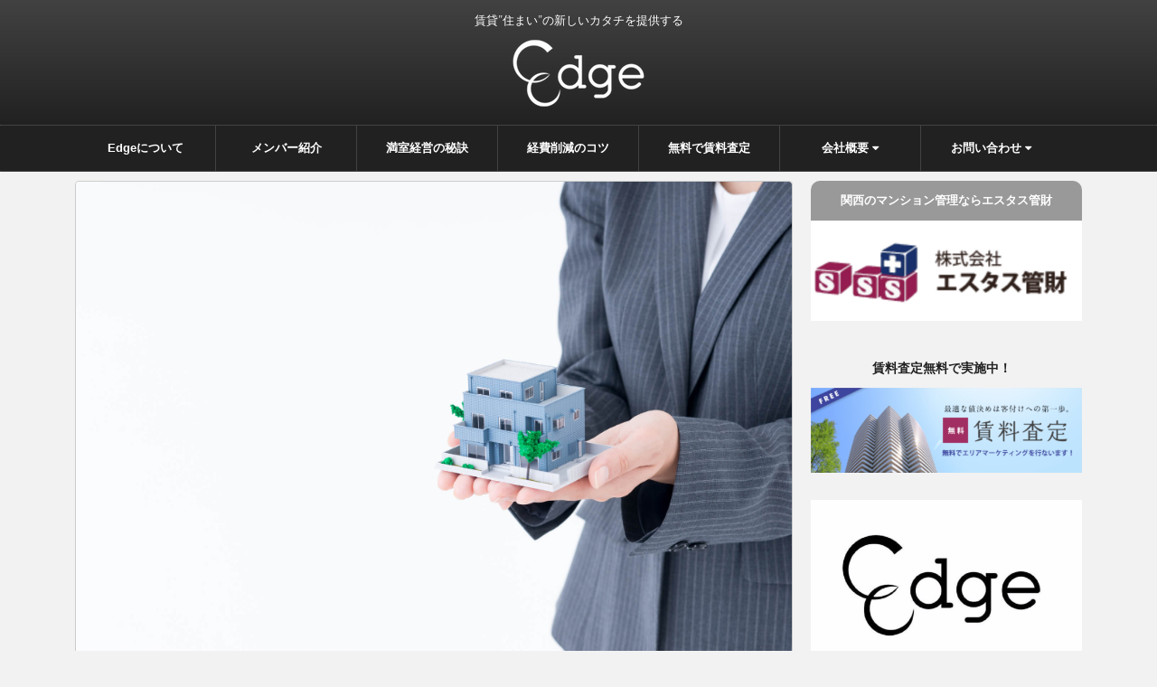

--- FILE ---
content_type: text/html; charset=UTF-8
request_url: https://e-dge.life/post-2295/
body_size: 18632
content:
<!DOCTYPE html>
<!--[if lt IE 7]>
<html class="ie6" lang="ja"> <![endif]-->
<!--[if IE 7]>
<html class="i7" lang="ja"> <![endif]-->
<!--[if IE 8]>
<html class="ie" lang="ja"> <![endif]-->
<!--[if gt IE 8]><!-->
<html lang="ja">
	<!--<![endif]-->
	<head prefix="og: http://ogp.me/ns# fb: http://ogp.me/ns/fb# article: http://ogp.me/ns/article#">
		<meta charset="UTF-8" >
		<meta name="viewport" content="width=device-width,initial-scale=1.0,user-scalable=no">
		<meta name="format-detection" content="telephone=no" >

		
		<link rel="alternate" type="application/rss+xml" title="Edge [エッジ] RSS Feed" href="https://e-dge.life/feed/" />
		<link rel="pingback" href="https://e-dge.life/xmlrpc.php" >
		<!--[if lt IE 9]>
		<script src="http://css3-mediaqueries-js.googlecode.com/svn/trunk/css3-mediaqueries.js"></script>
		<script src="https://e-dge.life/wp-content/themes/affinger4/js/html5shiv.js"></script>
		<![endif]-->
				<title>賃貸管理会社の業務内容と手数料相場【仲介会社との違いも解説】 | Edge [エッジ]</title>

<!-- All in One SEO Pack 2.4.3 by Michael Torbert of Semper Fi Web Design[925,975] -->
<meta name="description"  content="賃貸管理会社は入居者対応と物件の維持管理が主な仕事です。信頼できる管理会社に物件を任せることができれば、賃貸経営に関する負担を小さくすることができます。この記事では具体的な管理会社の業務内容や手数料相場、仲介会社との違いについても解説しました。管理会社選びの参考にぜひご一読ください。" />

<meta name="keywords"  content="管理会社,賃貸" />

<link rel="canonical" href="https://e-dge.life/post-2295/" />
<!-- /all in one seo pack -->
<link rel='dns-prefetch' href='//ajax.googleapis.com' />
<link rel='dns-prefetch' href='//fonts.googleapis.com' />
<link rel='dns-prefetch' href='//s.w.org' />
		<script type="text/javascript">
			window._wpemojiSettings = {"baseUrl":"https:\/\/s.w.org\/images\/core\/emoji\/11\/72x72\/","ext":".png","svgUrl":"https:\/\/s.w.org\/images\/core\/emoji\/11\/svg\/","svgExt":".svg","source":{"concatemoji":"https:\/\/e-dge.life\/wp-includes\/js\/wp-emoji-release.min.js?ver=4.9.26"}};
			!function(e,a,t){var n,r,o,i=a.createElement("canvas"),p=i.getContext&&i.getContext("2d");function s(e,t){var a=String.fromCharCode;p.clearRect(0,0,i.width,i.height),p.fillText(a.apply(this,e),0,0);e=i.toDataURL();return p.clearRect(0,0,i.width,i.height),p.fillText(a.apply(this,t),0,0),e===i.toDataURL()}function c(e){var t=a.createElement("script");t.src=e,t.defer=t.type="text/javascript",a.getElementsByTagName("head")[0].appendChild(t)}for(o=Array("flag","emoji"),t.supports={everything:!0,everythingExceptFlag:!0},r=0;r<o.length;r++)t.supports[o[r]]=function(e){if(!p||!p.fillText)return!1;switch(p.textBaseline="top",p.font="600 32px Arial",e){case"flag":return s([55356,56826,55356,56819],[55356,56826,8203,55356,56819])?!1:!s([55356,57332,56128,56423,56128,56418,56128,56421,56128,56430,56128,56423,56128,56447],[55356,57332,8203,56128,56423,8203,56128,56418,8203,56128,56421,8203,56128,56430,8203,56128,56423,8203,56128,56447]);case"emoji":return!s([55358,56760,9792,65039],[55358,56760,8203,9792,65039])}return!1}(o[r]),t.supports.everything=t.supports.everything&&t.supports[o[r]],"flag"!==o[r]&&(t.supports.everythingExceptFlag=t.supports.everythingExceptFlag&&t.supports[o[r]]);t.supports.everythingExceptFlag=t.supports.everythingExceptFlag&&!t.supports.flag,t.DOMReady=!1,t.readyCallback=function(){t.DOMReady=!0},t.supports.everything||(n=function(){t.readyCallback()},a.addEventListener?(a.addEventListener("DOMContentLoaded",n,!1),e.addEventListener("load",n,!1)):(e.attachEvent("onload",n),a.attachEvent("onreadystatechange",function(){"complete"===a.readyState&&t.readyCallback()})),(n=t.source||{}).concatemoji?c(n.concatemoji):n.wpemoji&&n.twemoji&&(c(n.twemoji),c(n.wpemoji)))}(window,document,window._wpemojiSettings);
		</script>
		<style type="text/css">
img.wp-smiley,
img.emoji {
	display: inline !important;
	border: none !important;
	box-shadow: none !important;
	height: 1em !important;
	width: 1em !important;
	margin: 0 .07em !important;
	vertical-align: -0.1em !important;
	background: none !important;
	padding: 0 !important;
}
</style>
<link rel='stylesheet' id='contact-form-7-css'  href='https://e-dge.life/wp-content/plugins/contact-form-7/includes/css/styles.css?ver=4.9.1' type='text/css' media='all' />
<link rel='stylesheet' id='st-affiliate-manager-common-css'  href='https://e-dge.life/wp-content/plugins/st-affiliate-manager/Resources/assets/css/common.css?ver=1.3.1' type='text/css' media='all' />
<link rel='stylesheet' id='toc-screen-css'  href='https://e-dge.life/wp-content/plugins/table-of-contents-plus/screen.min.css?ver=1509' type='text/css' media='all' />
<link rel='stylesheet' id='parent-style-css'  href='https://e-dge.life/wp-content/themes/affinger4/style.css?ver=4.9.26' type='text/css' media='all' />
<link rel='stylesheet' id='singlebiz-css'  href='https://e-dge.life/wp-content/themes/affinger4-enjichild/st-bizcss.php' type='text/css' media='all' />
<link rel='stylesheet' id='fonts-googleapis-montserrat-css'  href='https://fonts.googleapis.com/css?family=Montserrat%3A400&#038;ver=4.9.26' type='text/css' media='all' />
<link rel='stylesheet' id='normalize-css'  href='https://e-dge.life/wp-content/themes/affinger4/css/normalize.css?ver=1.5.9' type='text/css' media='all' />
<link rel='stylesheet' id='font-awesome-css'  href='https://e-dge.life/wp-content/themes/affinger4/css/fontawesome/css/font-awesome.min.css?ver=4.7.0' type='text/css' media='all' />
<link rel='stylesheet' id='style-css'  href='https://e-dge.life/wp-content/themes/affinger4-enjichild/style.css?ver=4.9.26' type='text/css' media='all' />
<link rel='stylesheet' id='single2-css'  href='https://e-dge.life/wp-content/themes/affinger4/st-kanricss.php' type='text/css' media='all' />
<link rel='stylesheet' id='single-css'  href='https://e-dge.life/wp-content/themes/affinger4/st-rankcss.php' type='text/css' media='all' />
<link rel='stylesheet' id='st-themecss-css'  href='https://e-dge.life/wp-content/themes/affinger4/st-themecss-loader.php?ver=4.9.26' type='text/css' media='all' />
<script type='text/javascript' src='//ajax.googleapis.com/ajax/libs/jquery/1.11.3/jquery.min.js?ver=1.11.3'></script>
<link rel='https://api.w.org/' href='https://e-dge.life/wp-json/' />
<link rel='shortlink' href='https://e-dge.life/?p=2295' />
<link rel="alternate" type="application/json+oembed" href="https://e-dge.life/wp-json/oembed/1.0/embed?url=https%3A%2F%2Fe-dge.life%2Fpost-2295%2F" />
<link rel="alternate" type="text/xml+oembed" href="https://e-dge.life/wp-json/oembed/1.0/embed?url=https%3A%2F%2Fe-dge.life%2Fpost-2295%2F&#038;format=xml" />
<style type="text/css">div#toc_container {background: #f9f9f9;border: 1px solid #e9e3e3;width: 100%;}div#toc_container p.toc_title {color: #3e3e3e;}div#toc_container p.toc_title a,div#toc_container ul.toc_list a {color: #3e3e3e;}</style><meta name="robots" content="index, follow" />
<link rel="canonical" href="https://e-dge.life/post-2295/" />
<style type="text/css">.broken_link, a.broken_link {
	text-decoration: line-through;
}</style>		<style type="text/css" id="wp-custom-css">
			/*
ここに独自の CSS を追加することができます。

詳しくは上のヘルプアイコンをクリックしてください。
*/



/* 文字ハイライト半分 */
.high{
	background:linear-gradient(transparent 60%, #fff799 40%)}


/* logo */
@media only screen and (max-width: 479px) {
    .sitename img {
        max-width: 120px;
    }
}

/* ナビバー */
@media print, screen and (min-width: 960px){
	header .smanone ul.menu > li {
		width: 155px;
		padding: 5px 0 5px;
	}
}


/* 投稿ページの見出し */
.post h2{
    padding: 0.5em;
    /*    color: #494949;*/
    background: #fafafa;
    margin-top: 50px;
    border: none;
    border-left: solid 5px #30ace2;
}

.post h3{
    letter-spacing: 1.6px;
    border-left: 9px solid #30ace2;
}


.entry-content th:first-child {
    height: 28px;
}

/* 投稿ページのチェックマーク */
.mainbox .entry-content p.check {
    font-weight: 600;
    margin-bottom: 5px;
    font-size: 113%;
}
.mainbox .entry-content p.check i {
    color: #30ace2;
}

.mainbox .entry-content p {
    line-height: 2.2;
	   margin-bottom:45px;
}




/* CTAボタンを緑に変更 */
.rankstlink-r p a.green {
    background-color: #27C038;
}

/* 横長のCTAボタンを追加 */
.mainbox .entry-content .green_btn {
    display: block;
    width: 65%;
    text-align: center;
    padding: 10px;
    background-color: #27C038;
    color: #ffffff;
    text-decoration: none;
    border-radius: 5px;
    -webkit-border-radius: 5px;
    -moz-border-radius: 5px;
    font-weight: bold;
    box-shadow: 0 2px 0 #5a5a5a;
}



/* コンタクトフォーム */
.must{
	color: #fff;
	margin-right: 10px;
	padding: 6px 10px;
	background: #F92931;
	border-radius: 20px;
}

.free {
	color: #fff;
	margin-right: 10px;
	padding: 6px 10px;
	background: #424242;
	border-radius: 20px;
}

form.wpcf7-form p {
	font-weight: 600;
}


form.wpcf7-form input.wpcf7-form-control.wpcf7-text,
textarea.wpcf7-form-control.wpcf7-textarea {
	width: 100%;
	padding: 8px 15px;
	margin-right: 10px;
	margin-top: 10px;
	border: 1px solid #d0d5d8;
	border-radius: 3px;
}
textarea.wpcf7-form-control.wpcf7-textarea {
	height: 200px;
}


form.wpcf7-form input.wpcf7-form-control.wpcf7-text.wpcf7-validates-as-required {
	background: rgba(255, 255, 142, 0.46);
}


form.wpcf7-form input.wpcf7-submit {
	width: 100%;
	height: 80px;
	background: #27c038;
	color: #fff;
	font-size: 20px;
	font-weight: 600;
}


form.wpcf7-form span.wpcf7-not-valid-tip,
form.wpcf7-form .wpcf7-response-output.wpcf7-validation-errors {
	color: red;
	font-weight: 600;
}

.square_btn {
    display: inline-block;
    padding: 0.3em 1em;
    text-decoration: none;
    color: #67c5ff;
    border: solid 2px #67c5ff;
    border-radius: 3px;
    transition: .4s;
}

.square_btn:hover {
    background: #67c5ff;
    color: white;
}

/* toc */
.single #toc_container {
    margin-top: 30px;
  margin-bottom: 30px; }
  .single #toc_container p.toc_title {
    text-align: left;
    border-bottom: 1px solid #dedede;
    margin-left: 5px; }
  .single #toc_container a {
    color: #3e3e3e;
    font-size: 15px;
    font-weight: 300;
    line-height: 2.3;
    margin-left: 25px; }
    @media only screen and (max-width: 479px) {

.single #toc_container {
width:95%; }

      .single #toc_container a {
        font-size: 14px; } }
  @media only screen and (max-width: 479px) and (max-width: 479px) {
    .single #toc_container a {
      margin-left: 10px; } }
  .single #toc_container ul {
    border: none; }
    .single #toc_container ul li:before {
      border-style: solid;
      border-width: 6px 0 6px 10.4px;
      border-color: transparent transparent transparent #f9f9f9;
      color: #797979; }

.link-box{border:1px solid #e1e1e1;padding:10px;display:flex;margin:30px}.link-box:hover{background-color:#f3f3f3;-webkit-transition:background-color .35s;transition:background-color .35s}.img-box{width:25%;float:left}.img-box div{min-height:170px;background-size:cover;background-position:center center}.text-box{width:75%;float:left;padding-left:20px;line-height:1.7;margin:0}.text-box .title{font-size:18px;font-weight:600;color:#428bca;padding:0;margin:0}.text-box .description{font-size:15px;color:#333;padding:0}@media only screen and (max-width:479px){.img-box div{min-height:80px}.text-box{margin-left:10px;line-height:1.5}.text-box .title{font-size:13px;margin:0}.text-box .description{font-size:11px;margin-top:5px}}

/*=================================================================================
 カエレバ・ヨメレバ・トマレバ
=================================================================================*/
 
.cstmreba {
 width:98%;
 height:auto;
 margin:36px auto;
 font-family:'Lucida Grande','Hiragino Kaku Gothic ProN',Helvetica, Meiryo, sans-serif;
 line-height: 1.5;
 word-wrap: break-word;
 box-sizing: border-box;
 display: block;
}
.cstmreba a {
 transition: 0.8s ;
 color:#285EFF; /* テキストリンクカラー */
}
.cstmreba a:hover {
 color:#FFCA28; /* テキストリンクカラー(マウスオーバー時) */
}
.cstmreba .booklink-box,
.cstmreba .kaerebalink-box,
.cstmreba .tomarebalink-box {
 width: 100%;
 background-color: #fafafa; /* 全体の背景カラー */
 overflow: hidden;
 border-radius: 0px;
 box-sizing: border-box;
 padding: 12px 8px;
 box-shadow: 0px 2px 5px 0 rgba(0,0,0,.26);
}
/* サムネイル画像ボックス */
.cstmreba .booklink-image,
.cstmreba .kaerebalink-image,
.cstmreba .tomarebalink-image {
 width:150px;
 float:left;
 margin:0 14px 0 0;
 text-align: center;
 background: #fff;
}
.cstmreba .booklink-image a,
.cstmreba .kaerebalink-image a,
.cstmreba .tomarebalink-image a {
 width:100%;
 display:block;
}
.cstmreba .booklink-image a img,
.cstmreba .kaerebalink-image a img,
.cstmreba .tomarebalink-image a img {
 margin:0 ;
 padding: 0;
 text-align:center;
 background: #fff;
}
.cstmreba .booklink-info,.cstmreba .kaerebalink-info,.cstmreba .tomarebalink-info {
 overflow:hidden;
 line-height:170%;
 color: #333;
}
/* infoボックス内リンク下線非表示 */
.cstmreba .booklink-info a,
.cstmreba .kaerebalink-info a,
.cstmreba .tomarebalink-info a {
 text-decoration: none;
}
/* 作品・商品・ホテル名 リンク */
.cstmreba .booklink-name>a,
.cstmreba .kaerebalink-name>a,
.cstmreba .tomarebalink-name>a {
 border-bottom: 1px solid ;
 font-size:16px;
}
/* タイトル下にPタグ自動挿入された際の余白を小さく */
.cstmreba .kaerebalink-name p,
.cstmreba .booklink-name p,
.cstmreba .tomarebalink-name p {
    margin: 0;
}
/* powered by */
.cstmreba .booklink-powered-date,
.cstmreba .kaerebalink-powered-date,
.cstmreba .tomarebalink-powered-date {
 font-size:10px;
 line-height:150%;
}
.cstmreba .booklink-powered-date a,
.cstmreba .kaerebalink-powered-date a,
.cstmreba .tomarebalink-powered-date a {
 color:#333;
 border-bottom: none ;
}
.cstmreba .booklink-powered-date a:hover,
.cstmreba .kaerebalink-powered-date a:hover,
.cstmreba .tomarebalink-powered-date a:hover {
 color:#333;
 border-bottom: 1px solid #333 ;
}
/* 著者・住所 */
.cstmreba .booklink-detail,.cstmreba .kaerebalink-detail,.cstmreba .tomarebalink-address {
 font-size:12px;
}
.cstmreba .kaerebalink-link1 div img,.cstmreba .booklink-link2 div img,.cstmreba .tomarebalink-link1 div img {
 display:none !important;
}
.cstmreba .kaerebalink-link1, .cstmreba .booklink-link2,.cstmreba .tomarebalink-link1 {
 display: inline-block;
 width: 100%;
 margin-top: 5px;
}
.cstmreba .booklink-link2>div,
.cstmreba .kaerebalink-link1>div,
.cstmreba .tomarebalink-link1>div {
 float:left;
 width:24%;
 min-width:128px;
 margin:0.5%;
}
/***** ボタンデザインここから ******/
.cstmreba .booklink-link2 a,
.cstmreba .kaerebalink-link1 a,
.cstmreba .tomarebalink-link1 a {
 width: 100%;
 display: inline-block;
 text-align: center;
 box-sizing: border-box;
 margin: 1px 0;
 padding:3% 0.5%;
 border-radius: 8px;
 font-size: 13px;
 font-weight: bold;
 line-height: 180%;
 color: #fff;
 box-shadow: 0px 2px 4px 0 rgba(0,0,0,.26);
}
/* トマレバ */
.cstmreba .tomarebalink-link1 .shoplinkrakuten a {background: #76ae25; border: 2px solid #76ae25; }/* 楽天トラベル */
.cstmreba .tomarebalink-link1 .shoplinkjalan a { background: #ff7a15; border: 2px solid #ff7a15;}/* じゃらん */
.cstmreba .tomarebalink-link1 .shoplinkjtb a { background: #c81528; border: 2px solid #c81528;}/* JTB */
.cstmreba .tomarebalink-link1 .shoplinkknt a { background: #0b499d; border: 2px solid #0b499d;}/* KNT */
.cstmreba .tomarebalink-link1 .shoplinkikyu a { background: #bf9500; border: 2px solid #bf9500;}/* 一休 */
.cstmreba .tomarebalink-link1 .shoplinkrurubu a { background: #000066; border: 2px solid #000066;}/* るるぶ */
.cstmreba .tomarebalink-link1 .shoplinkyahoo a { background: #ff0033; border: 2px solid #ff0033;}/* Yahoo!トラベル */
.cstmreba .tomarebalink-link1 .shoplinkhis a { background: #004bb0; border: 2px solid #004bb0;}/*** HIS ***/
/* カエレバ */
.cstmreba .kaerebalink-link1 .shoplinkyahoo a {background:#ff0033; border:2px solid #ff0033; letter-spacing:normal;} /* Yahoo!ショッピング */
.cstmreba .kaerebalink-link1 .shoplinkbellemaison a { background:#84be24 ; border: 2px solid #84be24;} /* ベルメゾン */
.cstmreba .kaerebalink-link1 .shoplinkcecile a { background:#8d124b; border: 2px solid #8d124b;} /* セシール */
.cstmreba .kaerebalink-link1 .shoplinkkakakucom a {background:#314995; border: 2px solid #314995;} /* 価格コム */
/* ヨメレバ */
.cstmreba .booklink-link2 .shoplinkkindle a { background:#007dcd; border: 2px solid #007dcd;} /* Kindle */
.cstmreba .booklink-link2 .shoplinkrakukobo a { background:#bf0000; border: 2px solid #bf0000;} /* 楽天kobo */
.cstmreba .booklink-link2  .shoplinkbk1 a { background:#0085cd; border: 2px solid #0085cd;} /* honto */
.cstmreba .booklink-link2 .shoplinkehon a { background:#2a2c6d; border: 2px solid #2a2c6d;} /* ehon */
.cstmreba .booklink-link2 .shoplinkkino a { background:#003e92; border: 2px solid #003e92;} /* 紀伊國屋書店 */
.cstmreba .booklink-link2 .shoplinktoshokan a { background:#333333; border: 2px solid #333333;} /* 図書館 */
/* カエレバ・ヨメレバ共通 */
.cstmreba .kaerebalink-link1 .shoplinkamazon a,
.cstmreba .booklink-link2 .shoplinkamazon a {
 background:#FF9901;
 border: 2px solid #ff9901;
} /* Amazon */
.cstmreba .kaerebalink-link1 .shoplinkrakuten a,
.cstmreba .booklink-link2 .shoplinkrakuten a {
 background: #bf0000;
 border: 2px solid #bf0000;
} /* 楽天 */
.cstmreba .kaerebalink-link1 .shoplinkseven a,
.cstmreba .booklink-link2 .shoplinkseven a {
 background:#225496;
 border: 2px solid #225496;
} /* 7net */
/****** ボタンカラー ここまで *****/
 
/***** ボタンデザイン　マウスオーバー時ここから *****/
.cstmreba .booklink-link2 a:hover,
.cstmreba .kaerebalink-link1 a:hover,
.cstmreba .tomarebalink-link1 a:hover {
 background: #fff;
}
/* トマレバ */
.cstmreba .tomarebalink-link1 .shoplinkrakuten a:hover { color: #76ae25; }/* 楽天トラベル */
.cstmreba .tomarebalink-link1 .shoplinkjalan a:hover { color: #ff7a15; }/* じゃらん */
.cstmreba .tomarebalink-link1 .shoplinkjtb a:hover { color: #c81528; }/* JTB */
.cstmreba .tomarebalink-link1 .shoplinkknt a:hover { color: #0b499d; }/* KNT */
.cstmreba .tomarebalink-link1 .shoplinkikyu a:hover { color: #bf9500; }/* 一休 */
.cstmreba .tomarebalink-link1 .shoplinkrurubu a:hover { color: #000066; }/* るるぶ */
.cstmreba .tomarebalink-link1 .shoplinkyahoo a:hover { color: #ff0033; }/* Yahoo!トラベル */
.cstmreba .tomarebalink-link1 .shoplinkhis a:hover { color: #004bb0; }/*** HIS ***/
/* カエレバ */
.cstmreba .kaerebalink-link1 .shoplinkyahoo a:hover {color:#ff0033;} /* Yahoo!ショッピング */
.cstmreba .kaerebalink-link1 .shoplinkbellemaison a:hover { color:#84be24 ; } /* ベルメゾン */
.cstmreba .kaerebalink-link1 .shoplinkcecile a:hover { color:#8d124b; } /* セシール */
.cstmreba .kaerebalink-link1 .shoplinkkakakucom a:hover {color:#314995;} /* 価格コム */
/* ヨメレバ */
.cstmreba .booklink-link2 .shoplinkkindle a:hover { color:#007dcd;} /* Kindle */
.cstmreba .booklink-link2 .shoplinkrakukobo a:hover { color:#bf0000; } /* 楽天kobo */
.cstmreba .booklink-link2 .shoplinkbk1 a:hover { color:#0085cd; } /* honto */
.cstmreba .booklink-link2 .shoplinkehon a:hover { color:#2a2c6d; } /* ehon */
.cstmreba .booklink-link2 .shoplinkkino a:hover { color:#003e92; } /* 紀伊國屋書店 */
.cstmreba .booklink-link2 .shoplinktoshokan a:hover { color:#333333; } /* 図書館 */
/* カエレバ・ヨメレバ共通 */
.cstmreba .kaerebalink-link1 .shoplinkamazon a:hover,
.cstmreba .booklink-link2 .shoplinkamazon a:hover {
 color:#FF9901; } /* Amazon */
.cstmreba .kaerebalink-link1 .shoplinkrakuten a:hover,
.cstmreba .booklink-link2 .shoplinkrakuten a:hover {
 color: #bf0000; } /* 楽天 */
.cstmreba .kaerebalink-link1 .shoplinkseven a:hover,
.cstmreba .booklink-link2 .shoplinkseven a:hover {
 color:#225496;} /* 7net */
/***** ボタンデザイン　マウスオーバー時ここまで *****/
.cstmreba .booklink-footer {
 clear:both;
}
 
/*****  解像度768px以下のスタイル *****/
@media screen and (max-width:768px){
 .cstmreba .booklink-image,
 .cstmreba .kaerebalink-image,
 .cstmreba .tomarebalink-image {
 width:100%;
 float:none;
 }
 .cstmreba .booklink-link2>div,
 .cstmreba .kaerebalink-link1>div,
 .cstmreba .tomarebalink-link1>div {
 width: 32.33%;
 margin: 0.5%;
 }
 .cstmreba .booklink-info,
 .cstmreba .kaerebalink-info,
 .cstmreba .tomarebalink-info {
   text-align:center;
   padding-bottom: 1px;
 }
}
 
/*****  解像度480px以下のスタイル *****/
@media screen and (max-width:480px){
 .cstmreba .booklink-link2>div,
 .cstmreba .kaerebalink-link1>div,
 .cstmreba .tomarebalink-link1>div {
 width: 49%;
 margin: 0.5%;
 }
}
		</style>
						<!-- OGP -->
			<meta property="og:locale" content="ja_JP">
		<meta property="fb:admins" content="100001538665676">
					<meta property="article:publisher" content="https://www.facebook.com/Edge%E8%B3%83%E8%B2%B8%E4%BD%8F%E3%81%BE%E3%81%84%E3%81%AE%E6%96%B0%E3%81%97%E3%81%84%E3%82%AB%E3%82%BF%E3%83%81%E3%82%92%E6%8F%90%E4%BE%9B%E3%81%99%E3%82%8B-677750355753753/">
		
		<meta property="og:type" content="article">
		<meta property="og:title" content="賃貸管理会社の業務内容と手数料相場【仲介会社との違いも解説】">
		<meta property="og:url" content="https://e-dge.life/post-2295/">
		<meta property="og:description" content="もくじ１．賃貸の管理会社の主な業務内容２．賃貸の管理会社と仲介会社の違い３．管理会社に賃貸管理を委託するときの手数料相場は家賃の５％４．まとめ賃貸経営をしていれば、物件の管理は管理会社に任せることも多">
		<meta property="og:site_name" content="Edge [エッジ]">
		<meta property="og:image" content="https://e-dge.life/wp-content/uploads/2017/12/pixta_25048521_M.jpg">
	
		<!-- /OGP -->
		


		
		<link rel="shortcut icon" href="https://e-dge.life/wp-content/themes/affinger4/images/add/favicon.ico">

<!-- Global site tag (gtag.js) - Google Analytics -->
<script async src="https://www.googletagmanager.com/gtag/js?id=UA-111561770-1"></script>
<script>
  window.dataLayer = window.dataLayer || [];
  function gtag(){dataLayer.push(arguments);}
  gtag('js', new Date());

  gtag('config', 'UA-111561770-1');
</script>


	</head>
	<body class="post-template-default single single-post postid-2295 single-format-standard not-front-page" >
				<div id="st-ami">
				<div id="wrapper" class="">
				<div id="wrapper-in">
					<header id="st-headwide">
						<div id="headbox-bg">
							<div class="clearfix" id="headbox">
																	<div id="header-l">
											
		<!-- キャプション -->
					<p class="descr">
				賃貸”住まい”の新しいカタチを提供する			</p>
				<!-- ロゴ又はブログ名 -->
					<p class="sitename"><a href="https://e-dge.life/">
									<img alt="Edge [エッジ]" src="https://e-dge.life/wp-content/uploads/2017/05/logo_white.png" >
							</a></p>
				<!-- ロゴ又はブログ名ここまで -->

	
									</div><!-- /#header-l -->
								<div id="header-r" class="smanone">
																		
								</div><!-- /#header-r -->
							</div><!-- /#headbox-bg -->
						</div><!-- /#headbox clearfix -->
					
<div id="gazou-wide">
			<div id="st-menubox">
			<div id="st-menuwide">
				<nav class="smanone clearfix"><ul id="menu-%e3%82%b0%e3%83%ad%e3%83%bc%e3%83%90%e3%83%ab%e3%83%8a%e3%83%93" class="menu"><li id="menu-item-66" class="menu-item menu-item-type-post_type menu-item-object-page menu-item-66"><a href="https://e-dge.life/about/">Edgeについて</a></li>
<li id="menu-item-63" class="menu-item menu-item-type-post_type menu-item-object-page menu-item-63"><a href="https://e-dge.life/member/">メンバー紹介</a></li>
<li id="menu-item-332" class="menu-item menu-item-type-post_type menu-item-object-post menu-item-332"><a href="https://e-dge.life/increase-sales/">満室経営の秘訣</a></li>
<li id="menu-item-331" class="menu-item menu-item-type-post_type menu-item-object-post menu-item-331"><a href="https://e-dge.life/cost-down/">経費削減のコツ</a></li>
<li id="menu-item-365" class="menu-item menu-item-type-post_type menu-item-object-post menu-item-365"><a href="https://e-dge.life/assessment/">無料で賃料査定</a></li>
<li id="menu-item-65" class="menu-item menu-item-type-post_type menu-item-object-page menu-item-has-children menu-item-65"><a href="https://e-dge.life/company/">会社概要 <i class="fa fa-caret-down" aria-hidden="true"></i></a>
<ul class="sub-menu">
	<li id="menu-item-96" class="menu-item menu-item-type-post_type menu-item-object-page menu-item-96"><a href="https://e-dge.life/company/">会社概要</a></li>
	<li id="menu-item-64" class="menu-item menu-item-type-post_type menu-item-object-page menu-item-64"><a href="https://e-dge.life/founder/">代表あいさつ</a></li>
</ul>
</li>
<li id="menu-item-62" class="menu-item menu-item-type-post_type menu-item-object-page menu-item-has-children menu-item-62"><a href="https://e-dge.life/contact/">お問い合わせ <i class="fa fa-caret-down" aria-hidden="true"></i></a>
<ul class="sub-menu">
	<li id="menu-item-97" class="menu-item menu-item-type-post_type menu-item-object-page menu-item-97"><a href="https://e-dge.life/contact/">無料相談</a></li>
	<li id="menu-item-61" class="menu-item menu-item-type-post_type menu-item-object-page menu-item-61"><a href="https://e-dge.life/writer/">ライター募集</a></li>
	<li id="menu-item-60" class="menu-item menu-item-type-post_type menu-item-object-page menu-item-60"><a href="https://e-dge.life/ads/">広告掲載</a></li>
</ul>
</li>
</ul></nav>			</div>
		</div>
	</div>

					</header>
					<div id="content-w">
						
					
<div id="content" class="clearfix">
	<div id="contentInner">

		<main>
			<article>
				<div id="post-2295" class="st-post post-2295 post type-post status-publish format-standard has-post-thumbnail hentry category-4 category-5">

				<div class="st-eyecatch"><img width="2000" height="1333" src="https://e-dge.life/wp-content/uploads/2017/12/pixta_25048521_M.jpg" class="attachment-full size-full wp-post-image" alt="" srcset="https://e-dge.life/wp-content/uploads/2017/12/pixta_25048521_M.jpg 2000w, https://e-dge.life/wp-content/uploads/2017/12/pixta_25048521_M-300x200.jpg 300w, https://e-dge.life/wp-content/uploads/2017/12/pixta_25048521_M-768x512.jpg 768w, https://e-dge.life/wp-content/uploads/2017/12/pixta_25048521_M-1024x682.jpg 1024w" sizes="(max-width: 2000px) 100vw, 2000px" />
	
	</div>

								
					<!--ぱんくず -->
					<div id="breadcrumb">
					<ol itemscope itemtype="http://schema.org/BreadcrumbList">
							 <li itemprop="itemListElement" itemscope
      itemtype="http://schema.org/ListItem"><a href="https://e-dge.life" itemprop="item"><span itemprop="name">HOME</span></a> > <meta itemprop="position" content="1" /></li>
													<li itemprop="itemListElement" itemscope
      itemtype="http://schema.org/ListItem"><a href="https://e-dge.life/category/%e4%b8%8d%e5%8b%95%e7%94%a3%e6%8a%95%e8%b3%87/" itemprop="item">
							<span itemprop="name">不動産投資</span> </a> &gt;<meta itemprop="position" content="2" /></li>
											</ol>
					</div>
					<!--/ ぱんくず -->

					<!--ループ開始 -->
					
										<p class="st-catgroup">
					<a href="https://e-dge.life/category/%e4%b8%8d%e5%8b%95%e7%94%a3%e6%8a%95%e8%b3%87/" title="View all posts in 不動産投資" rel="category tag"><span class="catname st-catid4">不動産投資</span></a> <a href="https://e-dge.life/category/%e4%b8%8d%e5%8b%95%e7%94%a3%e7%ae%a1%e7%90%86/" title="View all posts in 不動産管理" rel="category tag"><span class="catname st-catid5">不動産管理</span></a>					</p>
					
					<h1 class="entry-title">賃貸管理会社の業務内容と手数料相場【仲介会社との違いも解説】</h1>

					<div class="blogbox ">
						<p><span class="kdate">
																							更新日：<time class="updated" datetime="2018-08-04T18:29:46+0900">2018年8月4日</time>
													</span></p>
					</div>

					<div class="mainbox">
						<div id="nocopy" ><!-- コピー禁止エリアここから -->

																			
							<div class="entry-content">
								<div id="toc_container" class="no_bullets"><p class="toc_title">もくじ</p><ul class="toc_list"><li><a href="#i">１．賃貸の管理会社の主な業務内容</a></li><li><a href="#i-2">２．賃貸の管理会社と仲介会社の違い</a></li><li><a href="#i-3">３．管理会社に賃貸管理を委託するときの手数料相場は家賃の５％</a></li><li><a href="#i-4">４．まとめ</a></li></ul></div>
<p>賃貸経営をしていれば、物件の管理は管理会社に任せることも多いです。</p>
<p>そこでこの記事では、管理会社に任せたときにどのような業務をしてもらえるのか、仲介会社との違い、また手数料相場について解説します。</p>
<h2><span id="i">１．賃貸の管理会社の主な業務内容</span></h2>
<p><img src="https://e-dge.life/wp-content/uploads/2018/07/pixta_33301816_M.jpg" alt="賃貸管理会社の業務内容と手数料相場【仲介会社との違いも解説】" width="2000" height="1334" class="alignnone size-full wp-image-2232" srcset="https://e-dge.life/wp-content/uploads/2018/07/pixta_33301816_M.jpg 2000w, https://e-dge.life/wp-content/uploads/2018/07/pixta_33301816_M-300x200.jpg 300w, https://e-dge.life/wp-content/uploads/2018/07/pixta_33301816_M-768x512.jpg 768w, https://e-dge.life/wp-content/uploads/2018/07/pixta_33301816_M-1024x683.jpg 1024w" sizes="(max-width: 2000px) 100vw, 2000px" /><br />
賃貸の管理会社の主な業務内容は次の４つです。</p>
<h3>１－１．家賃の入金管理・督促</h3>
<p>賃貸経営の大切な収入源である家賃。複数のマンションや部屋を所有していると、家賃の入金管理だけでも大変です。</p>
<p>入居者が全員きちんと家賃を支払ってくれるのであれば、大きな手間には感じないかもしれませんが、現実には家賃の入金を忘れていたり、払う気がなかったりするような入居者がいるのも現実です。</p>
<p>もし家賃の入金がなければ、入居者に家賃の督促が必要になります。</p>
<p>管理会社に賃貸管理を依頼すれば、このような家賃の入金管理・督促を代行してもらえます。</p>
<h3>１－２．入居者対応</h3>
<p>入居者からのクレームや相談があったときの対応も管理会社が行います。</p>
<p>クレームでは、隣人の騒音や設備の故障、水漏れなどの問い合わせが多いです。クレームは突然発生するものなので、いつ問い合わせがあっても適切な対応ができるように体制を整えておくことが入居者の満足につながります。</p>
<p>自主管理では難しい年中無休・24時間対応も、管理会社であればコールセンターを準備しているところもあります。</p>
<p>またクレーム対応以外にも、退去時の立会い、原状回復費用の請求も管理会社が行います。</p>
<h3>１－３．共用部分の清掃</h3>
<p>エントランスや廊下、階段の清掃、植栽の草刈りなども大事な管理業務です。特にエントランスや廊下、階段などの日常多くの人が利用する場所は、常に清潔に保っていることが大切です。</p>
<p>共用部分の清掃が行き届いていれば、入居者はもちろん、空室がある場合には、内覧時の入居希望者への印象もよくなります。</p>
<p>ただし、こちらは外部の協力会社に委託をしてるケースが多いです。</p>
<h3>１－４．設備のメンテナンス</h3>
<p>設備のメンテナンスは物件の資産価値を維持するためにも特に重要な業務です。物件を定期的に巡回して、設備の故障や破損がないかの確認や外壁や屋根の劣化状況の確認を行います。</p>
<p>そして何らかの不具合をみつけたら、修繕工事の手配や設備交換の相談を物件オーナーに行います。</p>
<p>法律や建築に関する多くの専門的な知識が必要になるので、安心して任せられる管理会社を選ぶことが大切です。</p>
<p>以下でも詳しく説明しています。</p>
<p><a href="https://e-dge.life/post-1580/" style="text-decoration: none;"></p>
<div class="link-box">
<div class="img-box">
<div style="background-image: url('https://e-dge.life/wp-content/uploads/2017/08/pixta_32191098_M.jpg');"></div>
</div>
<div class="text-box">
<p class="title">不動産管理で求められるスキル【成長に必要な役立つ研修・おすすめ本を紹介】</p>
<p class="description">もくじ１．不動産管理業務に求められるスキル２．不動産管理会社の研修内容３．不動産管理の人材育成サービス４．基礎から不動産管理業務が学べるおすすめ本５．スキル定着のために資格取得もおすすめ６．不動産の幅</p>
</div>
</div>
<p></a></p>
<h2><span id="i-2">２．賃貸の管理会社と仲介会社の違い</span></h2>
<p><img src="https://e-dge.life/wp-content/uploads/2018/03/pixta_19461557_M.jpg" alt="賃貸管理会社の業務内容と手数料相場【仲介会社との違いも解説】" width="2000" height="1308" class="alignnone size-full wp-image-1790" srcset="https://e-dge.life/wp-content/uploads/2018/03/pixta_19461557_M.jpg 2000w, https://e-dge.life/wp-content/uploads/2018/03/pixta_19461557_M-300x196.jpg 300w, https://e-dge.life/wp-content/uploads/2018/03/pixta_19461557_M-768x502.jpg 768w, https://e-dge.life/wp-content/uploads/2018/03/pixta_19461557_M-1024x670.jpg 1024w" sizes="(max-width: 2000px) 100vw, 2000px" /><br />
賃貸管理会社の業務内容についてお伝えしました。さらにここでは、仲介会社との違いについて３つの視点から解説します。</p>
<p>以下の記事でも詳しく説明しています。</p>
<p><a href="https://e-dge.life/post-1632/" style="text-decoration: none;"></p>
<div class="link-box">
<div class="img-box">
<div style="background-image: url('https://e-dge.life/wp-content/uploads/2018/02/pixta_22403853_M.jpg');"></div>
</div>
<div class="text-box">
<p class="title">おすすめの管理会社はどっち？【管理専門 VS賃貸仲介＋管理】【徹底検証】</p>
<p class="description">もくじ１、まず検証の前提から２、検証１：情報の抱え込み３、検証２：仲介営業と管理部門との関係性４、検証３：管理運営能力５、まとめ管理会社選びの際に「賃貸仲介部門」があるかどうかを契約の判断材料にされる</p>
</div>
</div>
<p></a></p>
<h3>２－１．主な収益源</h3>
<p>仲介会社の主な収益源は「仲介手数料」です。物件を紹介して成約したときに、家賃の○○ヶ月分を受け取ることができます。</p>
<p>一方で管理会社の主な収益源はオーナーから受け取る「管理委託費」です。</p>
<p>委託されている管理業務や提供しているサービスの内容によって異なります。たとえば、家賃の入金・督促だけであれば少なく、入居者対応・物件の維持管理も含めての委託になれば多くなります。</p>
<p>ただし上限がないとはいっても、相場があります。相場については後ほど解説します。</p>
<h3>２－２．紹介する物件</h3>
<p>仲介会社は、多くの物件オーナーや管理会社から物件の仲介を任されています。そのため紹介する物件も様々です。</p>
<p>また管理業務も行っている仲介会社であれば、自社物件を優先的に紹介する場合もあります。</p>
<p>管理会社は仲介部署があるかどうかで変わります。</p>
<p>仲介部署があれば、自社で管理している物件を仲介しますが、仲介部署がなければ、仲介会社へ客付けを一任しています。管理会社の仲介部署が他社の管理物件を紹介することはまずありません。</p>
<p>自社で管理している物件なので、紹介する物件については仲介会社よりも詳しく理解しています。</p>
<h3>２－３．入居者への対応</h3>
<p>仲介会社は基本的に入居者対応を行いません。あくまで物件を紹介することが仕事だからです。</p>
<p>入居者の中には、仲介会社にクレームや問い合わせなどをすることもありますが、そのようなときは物件を確認して管理会社の連絡先を案内します。</p>
<p>入居者への対応は賃貸管理会社の業務です。</p>
<h2><span id="i-3">３．管理会社に賃貸管理を委託するときの手数料相場は家賃の５％</span></h2>
<p>管理会社にどのくらいの範囲の管理業務を任せるかにもよりますが、一般的に管理業務全般を任せたときの相場は家賃の５％です。</p>
<p>たとえば家賃10万円の部屋の管理を管理会社に委託すれば、手数料は5,000円になります。</p>
<p>また管理委託費が空室の場合もかかるのか、入居者がいる場合のみにかかるかは管理会社によって異なるので確認しておきましょう。</p>
<p>そして管理会社を選ぶときには、管理委託費のみで選ぶのはおすすめしません。</p>
<p>管理委託費は物件オーナーにとってはコストではありますが、管理委託費を抑えたばかりに適切な維持管理が行われず、物件の資産価値の低下や入居者満足度の低下による退去を引き起こす可能性もあるからです。</p>
<p>もし相場よりも極端に安ければ、期待している管理業務を行ってもらえるのか、なぜそれだけ安い委託費で提供可能なのかを確認するようにしてください。</p>
<h2><span id="i-4">４．まとめ</span></h2>
<p><img src="https://e-dge.life/wp-content/uploads/2018/05/pixta_37792099_M.jpg" alt="賃貸管理会社の業務内容と手数料相場【仲介会社との違いも解説】" width="2000" height="1327" class="alignnone size-full wp-image-2008" srcset="https://e-dge.life/wp-content/uploads/2018/05/pixta_37792099_M.jpg 2000w, https://e-dge.life/wp-content/uploads/2018/05/pixta_37792099_M-300x199.jpg 300w, https://e-dge.life/wp-content/uploads/2018/05/pixta_37792099_M-768x510.jpg 768w, https://e-dge.life/wp-content/uploads/2018/05/pixta_37792099_M-1024x679.jpg 1024w" sizes="(max-width: 2000px) 100vw, 2000px" /><br />
管理会社には主にこの記事で紹介したような業務を任せることができます。</p>
<p>信頼できる管理会社であれば、オーナー自身の負担を減らして賃貸経営に取り組めることがメリットです。</p>
<p>管理委託費を無駄に払いすぎるのはよくないですが、安すぎても適切な管理を行ってもらえるか不安があります。家賃の５％が相場ということを覚えておけば、それを基準に任せる業務内容と管理委託費のバランスが適切かどうか判断できるでしょう。</p>
<p>管理委託費だけでなく、それによって提供されるサービスの内容から総合的に管理会社を選ぶことが大切です。</p>
<p>またずさんな管理会社を見抜く為のチェック項目『63点』を無料公開しました。下記よりお申込み可能です。</p>
<p><a href="https://e-dge.life/check/" class="green_btn"ダウンロードはこちら <i class="fa fa-caret-right" aria-hidden="true"></i></a></p>
<div style="clear:both"></div>
							</div>
						</div><!-- コピー禁止エリアここまで -->

												
					<div class="adbox">
				
							        
	
									<div style="padding-top:10px;">
						
							        
	
					</div>
							</div>
		
        
	

						
					</div><!-- .mainboxここまで -->

						
						<div class="kanren pop-box kadomaru" id="author-box" style="
    margin-top: 0;
    border: 1px solid #e9e9e9;
    margin-bottom: 30px;
">

	<dl class="clearfix">
		<dt class="poprank">
			<img src="https://e-dge.life/wp-content/uploads/2017/06/logo-150x150.jpg" width="110" height="110" alt="Edge事務局" class="avatar avatar-110 wp-user-avatar wp-user-avatar-110 alignnone photo" />			</dt>
			<dd>
				<h5 class="popular-t">
					<p class="author-name">記事を書いた人：<a href="https://e-dge.life/author/edgemanager/" title="Edge事務局 の投稿" rel="author">Edge事務局</a></p>
				</h5>
				<div class="">
					<p class="author-detail">賃貸”住まい”の新しいカタチを提供するEdge編集部が記事を書きました。</p>
				</div>
			</dd>
		</dl>

</div>
						
	<div class="sns">
	<ul class="clearfix">
		<!--ツイートボタン-->
		<li class="twitter"> 
		<a rel="nofollow" onclick="window.open('//twitter.com/intent/tweet?url=https%3A%2F%2Fe-dge.life%2Fpost-2295%2F&text=%E8%B3%83%E8%B2%B8%E7%AE%A1%E7%90%86%E4%BC%9A%E7%A4%BE%E3%81%AE%E6%A5%AD%E5%8B%99%E5%86%85%E5%AE%B9%E3%81%A8%E6%89%8B%E6%95%B0%E6%96%99%E7%9B%B8%E5%A0%B4%E3%80%90%E4%BB%B2%E4%BB%8B%E4%BC%9A%E7%A4%BE%E3%81%A8%E3%81%AE%E9%81%95%E3%81%84%E3%82%82%E8%A7%A3%E8%AA%AC%E3%80%91&tw_p=tweetbutton', '', 'width=500,height=450'); return false;"><i class="fa fa-twitter"></i><span class="snstext " >Twitter</span></a>
		</li>

		<!--シェアボタン-->      
		<li class="facebook">
		<a href="//www.facebook.com/sharer.php?src=bm&u=https%3A%2F%2Fe-dge.life%2Fpost-2295%2F&t=%E8%B3%83%E8%B2%B8%E7%AE%A1%E7%90%86%E4%BC%9A%E7%A4%BE%E3%81%AE%E6%A5%AD%E5%8B%99%E5%86%85%E5%AE%B9%E3%81%A8%E6%89%8B%E6%95%B0%E6%96%99%E7%9B%B8%E5%A0%B4%E3%80%90%E4%BB%B2%E4%BB%8B%E4%BC%9A%E7%A4%BE%E3%81%A8%E3%81%AE%E9%81%95%E3%81%84%E3%82%82%E8%A7%A3%E8%AA%AC%E3%80%91" target="_blank" rel="nofollow"><i class="fa fa-facebook"></i><span class="snstext " >シェア</span>
		</a>
		</li>

		<!--Google+1ボタン-->
		<li class="googleplus">
		<a href="https://plus.google.com/share?url=https%3A%2F%2Fe-dge.life%2Fpost-2295%2F" target="_blank" rel="nofollow"><i class="fa fa-google-plus"></i><span class="snstext " >Google+</span></a>
		</li>

		<!--ポケットボタン-->      
		<li class="pocket">
		<a rel="nofollow" onclick="window.open('//getpocket.com/edit?url=https%3A%2F%2Fe-dge.life%2Fpost-2295%2F&title=%E8%B3%83%E8%B2%B8%E7%AE%A1%E7%90%86%E4%BC%9A%E7%A4%BE%E3%81%AE%E6%A5%AD%E5%8B%99%E5%86%85%E5%AE%B9%E3%81%A8%E6%89%8B%E6%95%B0%E6%96%99%E7%9B%B8%E5%A0%B4%E3%80%90%E4%BB%B2%E4%BB%8B%E4%BC%9A%E7%A4%BE%E3%81%A8%E3%81%AE%E9%81%95%E3%81%84%E3%82%82%E8%A7%A3%E8%AA%AC%E3%80%91', '', 'width=500,height=350'); return false;"><i class="fa fa-get-pocket"></i><span class="snstext " >Pocket</span></a></li>

		<!--はてブボタン-->  
		<li class="hatebu">       
			<a href="//b.hatena.ne.jp/entry/https://e-dge.life/post-2295/" class="hatena-bookmark-button" data-hatena-bookmark-layout="simple" title="賃貸管理会社の業務内容と手数料相場【仲介会社との違いも解説】" rel="nofollow"><span style="font-weight:bold" class="fa-hatena">B!</span><span class="snstext " >はてブ</span>
			</a><script type="text/javascript" src="//b.st-hatena.com/js/bookmark_button.js" charset="utf-8" async="async"></script>

		</li>

		<!--LINEボタン-->   
		<li class="line">
		<a href="//line.me/R/msg/text/?%E8%B3%83%E8%B2%B8%E7%AE%A1%E7%90%86%E4%BC%9A%E7%A4%BE%E3%81%AE%E6%A5%AD%E5%8B%99%E5%86%85%E5%AE%B9%E3%81%A8%E6%89%8B%E6%95%B0%E6%96%99%E7%9B%B8%E5%A0%B4%E3%80%90%E4%BB%B2%E4%BB%8B%E4%BC%9A%E7%A4%BE%E3%81%A8%E3%81%AE%E9%81%95%E3%81%84%E3%82%82%E8%A7%A3%E8%AA%AC%E3%80%91%0Ahttps%3A%2F%2Fe-dge.life%2Fpost-2295%2F" target="_blank" rel="nofollow"><i class="fa fa-comment" aria-hidden="true"></i><span class="snstext" >LINE</span></a>
		</li>     
	</ul>

	</div> 

							
						<p class="tagst">
							<i class="fa fa-folder-open-o" aria-hidden="true"></i>-<a href="https://e-dge.life/category/%e4%b8%8d%e5%8b%95%e7%94%a3%e6%8a%95%e8%b3%87/" rel="category tag">不動産投資</a>, <a href="https://e-dge.life/category/%e4%b8%8d%e5%8b%95%e7%94%a3%e7%ae%a1%e7%90%86/" rel="category tag">不動産管理</a><br/>
													</p>

					<aside>

						<p class="author" style="display:none;"><a href="https://e-dge.life/author/edgemanager/" title="Edge事務局" class="vcard author"><span class="fn">author</span></a></p>
												<!--ループ終了-->
																									<!--関連記事-->
						
			<h4 class="point"><span class="point-in">関連記事</span></h4>
<div class="kanren kadomaru">
							<dl class="clearfix">
				<dt><a href="https://e-dge.life/post-1808/">
													<img width="150" height="150" src="https://e-dge.life/wp-content/uploads/2018/03/pixta_29470535_M-150x150.jpg" class="attachment-thumbnail size-thumbnail wp-post-image" alt="" srcset="https://e-dge.life/wp-content/uploads/2018/03/pixta_29470535_M-150x150.jpg 150w, https://e-dge.life/wp-content/uploads/2018/03/pixta_29470535_M-100x100.jpg 100w, https://e-dge.life/wp-content/uploads/2018/03/pixta_29470535_M-300x300.jpg 300w, https://e-dge.life/wp-content/uploads/2018/03/pixta_29470535_M-400x400.jpg 400w" sizes="(max-width: 150px) 100vw, 150px" />											</a></dt>
				<dd>
					
		<p class="st-catgroup itiran-category">
		<a href="https://e-dge.life/category/%e4%b8%8d%e5%8b%95%e7%94%a3%e6%8a%95%e8%b3%87/" title="View all posts in 不動産投資" rel="category tag"><span class="catname st-catid4">不動産投資</span></a>		</p>

					<h5 class="kanren-t">
						<a href="https://e-dge.life/post-1808/">
							不動産投資をするなら読みたい雑誌３選【雑誌以外のおすすめも紹介】						</a></h5>

											<div class="smanone">
							<p>もくじ1．不動産投資を取り組むときに読みたい雑誌2．不動産投資におすすめの雑誌以外の情報源3．最も重要な情報源は人である4．不動産情報は雑誌・メディア・人から収集しよう！ 今の時代、不動産投資の情報を ... </p>
						</div>
					
				</dd>
			</dl>
					<dl class="clearfix">
				<dt><a href="https://e-dge.life/post-6661/">
													<img width="150" height="150" src="https://e-dge.life/wp-content/uploads/2019/10/pixta_58001890_S-150x150.jpg" class="attachment-thumbnail size-thumbnail wp-post-image" alt="" srcset="https://e-dge.life/wp-content/uploads/2019/10/pixta_58001890_S-150x150.jpg 150w, https://e-dge.life/wp-content/uploads/2019/10/pixta_58001890_S-100x100.jpg 100w, https://e-dge.life/wp-content/uploads/2019/10/pixta_58001890_S-300x300.jpg 300w, https://e-dge.life/wp-content/uploads/2019/10/pixta_58001890_S-400x400.jpg 400w" sizes="(max-width: 150px) 100vw, 150px" />											</a></dt>
				<dd>
					
		<p class="st-catgroup itiran-category">
		<a href="https://e-dge.life/category/%e4%b8%8d%e5%8b%95%e7%94%a3%e7%ae%a1%e7%90%86/" title="View all posts in 不動産管理" rel="category tag"><span class="catname st-catid5">不動産管理</span></a>		</p>

					<h5 class="kanren-t">
						<a href="https://e-dge.life/post-6661/">
							マンションオーナーなら知っておくべき消防設備点検！内容や頻度は？						</a></h5>

											<div class="smanone">
							<p>もくじ消防設備点検とは？消防設備点検を怠った際の罰則は？消防設備点検の流れマンションオーナーなら忘れずに消防設備点検を行おう 不動産物件のオーナーであるなら、「消防設備点検」を知っていることでしょう。 ... </p>
						</div>
					
				</dd>
			</dl>
					<dl class="clearfix">
				<dt><a href="https://e-dge.life/post-3267/">
													<img width="150" height="150" src="https://e-dge.life/wp-content/uploads/2019/02/pixta_36607901_M-150x150.jpg" class="attachment-thumbnail size-thumbnail wp-post-image" alt="" srcset="https://e-dge.life/wp-content/uploads/2019/02/pixta_36607901_M-150x150.jpg 150w, https://e-dge.life/wp-content/uploads/2019/02/pixta_36607901_M-100x100.jpg 100w, https://e-dge.life/wp-content/uploads/2019/02/pixta_36607901_M-300x300.jpg 300w, https://e-dge.life/wp-content/uploads/2019/02/pixta_36607901_M-400x400.jpg 400w" sizes="(max-width: 150px) 100vw, 150px" />											</a></dt>
				<dd>
					
		<p class="st-catgroup itiran-category">
		<a href="https://e-dge.life/category/%e4%b8%8d%e5%8b%95%e7%94%a3%e7%ae%a1%e7%90%86/" title="View all posts in 不動産管理" rel="category tag"><span class="catname st-catid5">不動産管理</span></a>		</p>

					<h5 class="kanren-t">
						<a href="https://e-dge.life/post-3267/">
							関東でおすすめの管理会社は？選ぶ基準は？【2019年最新版】						</a></h5>

											<div class="smanone">
							<p>もくじ1．管理と仲介は別と考える2．契約前に確認しておきたいこと3．関東のおすすめ管理会社の一例4．まとめ あなたは、管理会社を選ぶとき、よく考えて管理を依頼していますか？ 投資物件を購入した不動産会 ... </p>
						</div>
					
				</dd>
			</dl>
					<dl class="clearfix">
				<dt><a href="https://e-dge.life/post-9798/">
													<img width="150" height="150" src="https://e-dge.life/wp-content/uploads/2020/08/pixta_64108683_S-150x150.jpg" class="attachment-thumbnail size-thumbnail wp-post-image" alt="耳を塞ぐ女性" srcset="https://e-dge.life/wp-content/uploads/2020/08/pixta_64108683_S-150x150.jpg 150w, https://e-dge.life/wp-content/uploads/2020/08/pixta_64108683_S-100x100.jpg 100w, https://e-dge.life/wp-content/uploads/2020/08/pixta_64108683_S-300x300.jpg 300w, https://e-dge.life/wp-content/uploads/2020/08/pixta_64108683_S-400x400.jpg 400w" sizes="(max-width: 150px) 100vw, 150px" />											</a></dt>
				<dd>
					
		<p class="st-catgroup itiran-category">
		<a href="https://e-dge.life/category/%e4%b8%8d%e5%8b%95%e7%94%a3%e7%ae%a1%e7%90%86/" title="View all posts in 不動産管理" rel="category tag"><span class="catname st-catid5">不動産管理</span></a>		</p>

					<h5 class="kanren-t">
						<a href="https://e-dge.life/post-9798/">
							賃貸の騒音が問題になった場合の解決法						</a></h5>

											<div class="smanone">
							<p>もくじ騒音を解決するには騒音が問題にならない場所を選ぶまとめ 賃貸に住み始めたりマイホームを購入して生活をスタートさせると、周りの騒音が気になることもあるでしょう。一時的なものであれば問題なかったとし ... </p>
						</div>
					
				</dd>
			</dl>
					<dl class="clearfix">
				<dt><a href="https://e-dge.life/post-7190/">
													<img width="150" height="150" src="https://e-dge.life/wp-content/uploads/2019/11/pixta_27973294_S-150x150.jpg" class="attachment-thumbnail size-thumbnail wp-post-image" alt="" srcset="https://e-dge.life/wp-content/uploads/2019/11/pixta_27973294_S-150x150.jpg 150w, https://e-dge.life/wp-content/uploads/2019/11/pixta_27973294_S-100x100.jpg 100w, https://e-dge.life/wp-content/uploads/2019/11/pixta_27973294_S-300x300.jpg 300w" sizes="(max-width: 150px) 100vw, 150px" />											</a></dt>
				<dd>
					
		<p class="st-catgroup itiran-category">
		<a href="https://e-dge.life/category/%e4%b8%8d%e5%8b%95%e7%94%a3%e7%ae%a1%e7%90%86/" title="View all posts in 不動産管理" rel="category tag"><span class="catname st-catid5">不動産管理</span></a>		</p>

					<h5 class="kanren-t">
						<a href="https://e-dge.life/post-7190/">
							損しないためには？不動産担保ローンについて詳しく解説						</a></h5>

											<div class="smanone">
							<p>もくじ不動産担保ローンとは？不動産ローンと住宅ローンの違い不動産担保ローンのメリットは？不動産担保ローンのデメリット不動産担保ローンは担保で信頼を高めたローン ローンは消費者金融や銀行などから、無担保 ... </p>
						</div>
					
				</dd>
			</dl>
				</div>
						<!--ページナビ-->
						<div class="p-navi clearfix">
							<dl>
																	<dt>PREV</dt>
									<dd>
										<a href="https://e-dge.life/post-2289/">大阪の清掃会社9選【清掃会社を選ぶときのポイントも解説】</a>
									</dd>
																									<dt>NEXT</dt>
									<dd>
										<a href="https://e-dge.life/post-2268/">賃貸経営ですぐに実践できる空室対策に有効なアイデア７選</a>
									</dd>
															</dl>
						</div>
					</aside>

				</div>
				<!--/post-->
			</article>
		</main>
	</div>
	<!-- /#contentInner -->
	<div id="side">
	<aside>

					<div class="side-topad">
				<div class="ad">			<div class="textwidget"><h4 style="text-align: center; background: #999999; font-size: 13px; color: #fff; padding: 10px; -webkit-border-radius: 10px 10px 0 0; -moz-border-radius: 10px 10px 0 0; -ms-border-radius: 10px 10px 0 0; -o-border-radius: 10px 10px 0 0; border-radius: 10px 10px 0 0;">関西のマンション管理ならエスタス管財</h4>
<p><a href="https://s-tus.co.jp" target="new"><img src="https://e-dge.life/wp-content/uploads/2020/10/7d72c07e8576b5a0fadd41dcc9e87680.png" /></a></p>
</div>
		</div><div class="ad">			<div class="textwidget"><h4 style="text-align: center;">賃料査定無料で実施中！</h4>
<p><a href="https://e-dge.life/assessment/"><img style="width: 100%;" src="https://e-dge.life/wp-content/uploads/2017/07/02786f3791fb2670d2cdb6f9e4da382b.png" /></a></p>
</div>
		</div><div class="ad">			<div class="textwidget"><p><a href="https://e-dge.life/post-2072/" target="new" rel="nofollow"><img src="https://e-dge.life/wp-content/uploads/2020/03/b7220f9f1bfcdfece031aefaa4fafc34.png" /></a></p>
</div>
		</div><div class="ad">			<div class="textwidget"><p><a style="" href="https://e-dge.life/check/"><img src="https://e-dge.life/wp-content/uploads/2017/09/bunner.png" /></a></p>
<p><a style="display: none;" href="https://e-dge.life/gift/"><img src="https://e-dge.life/wp-content/uploads/2017/06/book.png" /></a></p>
</div>
		</div><div class="ad">			<div class="textwidget"><h4 style="
    text-align: center;
    background: #999999;
    font-size: 13px;
    color: #fff;
    padding: 10px;
    text-align: center;
    -webkit-border-radius: 10px 10px 0 0;
    -moz-border-radius: 10px 10px 0 0;
    -ms-border-radius: 10px 10px 0 0;
    -o-border-radius: 10px 10px 0 0;
    border-radius: 10px 10px 0 0;
">ニッポンの社長でインタビューされました</h4>
<a href="http://www.nippon-shacho.com/interview/in_s-tus/" target="new" rel="nofollow"><img src="https://e-dge.life/wp-content/uploads/2017/06/interview.jpg"></a>

</div>
		</div>			</div>
		
					<h4 class="menu_underh2">新着記事</h4><div class="kanren kadomaru">
							<dl class="clearfix">
				<dt><a href="https://e-dge.life/post-2072/">
													<img width="150" height="150" src="https://e-dge.life/wp-content/uploads/2017/06/logo-150x150.jpg" class="attachment-thumbnail size-thumbnail wp-post-image" alt="" srcset="https://e-dge.life/wp-content/uploads/2017/06/logo-150x150.jpg 150w, https://e-dge.life/wp-content/uploads/2017/06/logo-100x100.jpg 100w, https://e-dge.life/wp-content/uploads/2017/06/logo-300x300.jpg 300w, https://e-dge.life/wp-content/uploads/2017/06/logo-400x400.jpg 400w" sizes="(max-width: 150px) 100vw, 150px" />											</a></dt>
				<dd>
					
		<p class="st-catgroup itiran-category">
		<a href="https://e-dge.life/category/news/" title="View all posts in NEWS" rel="category tag"><span class="catname st-catid7">NEWS</span></a>		</p>

					<div class="blog_info ">
						<p>2020/03/01</p>
					</div>
					<h5><a href="https://e-dge.life/post-2072/">メディア・広告掲載募集中【不動産業者様必見】</a></h5>

											<div class="smanone">
							<p>こんにちは！edge編集部です。現在edgeでは、メディア掲載を希望の方を募集しています。 こんな業者様を募集しています。 ・管理会社 ・リフォーム会社 ・仲介会社 ・設備会社 などなど 不動産業界に ... </p>
						</div>
					
				</dd>
			</dl>
					<dl class="clearfix">
				<dt><a href="https://e-dge.life/post-12573/">
													<img width="150" height="150" src="https://e-dge.life/wp-content/uploads/2021/07/pixta_40064913_S-150x150.jpg" class="attachment-thumbnail size-thumbnail wp-post-image" alt="駐車場" srcset="https://e-dge.life/wp-content/uploads/2021/07/pixta_40064913_S-150x150.jpg 150w, https://e-dge.life/wp-content/uploads/2021/07/pixta_40064913_S-100x100.jpg 100w, https://e-dge.life/wp-content/uploads/2021/07/pixta_40064913_S-300x300.jpg 300w, https://e-dge.life/wp-content/uploads/2021/07/pixta_40064913_S-400x400.jpg 400w" sizes="(max-width: 150px) 100vw, 150px" />											</a></dt>
				<dd>
					
		<p class="st-catgroup itiran-category">
		<a href="https://e-dge.life/category/%e4%b8%8d%e5%8b%95%e7%94%a3%e7%ae%a1%e7%90%86/" title="View all posts in 不動産管理" rel="category tag"><span class="catname st-catid5">不動産管理</span></a>		</p>

					<div class="blog_info ">
						<p>2021/07/30</p>
					</div>
					<h5><a href="https://e-dge.life/post-12573/">賃貸で駐車場を借りる時の費用は？見つからない場合の対処法</a></h5>

											<div class="smanone">
							<p>もくじ賃貸物件で駐車場を契約する駐車場の費用の目安駐車場が見つからない場合は？月極駐車場を契約する前に確認したいことまとめ 車を所有している人なら賃貸物件でも駐車場の契約が必要となるでしょう。十分な駐 ... </p>
						</div>
					
				</dd>
			</dl>
					<dl class="clearfix">
				<dt><a href="https://e-dge.life/post-12568/">
													<img width="150" height="150" src="https://e-dge.life/wp-content/uploads/2021/07/pixta_70681317_S-150x150.jpg" class="attachment-thumbnail size-thumbnail wp-post-image" alt="耳を塞ぐ女性" srcset="https://e-dge.life/wp-content/uploads/2021/07/pixta_70681317_S-150x150.jpg 150w, https://e-dge.life/wp-content/uploads/2021/07/pixta_70681317_S-100x100.jpg 100w, https://e-dge.life/wp-content/uploads/2021/07/pixta_70681317_S-300x300.jpg 300w, https://e-dge.life/wp-content/uploads/2021/07/pixta_70681317_S-400x400.jpg 400w" sizes="(max-width: 150px) 100vw, 150px" />											</a></dt>
				<dd>
					
		<p class="st-catgroup itiran-category">
		<a href="https://e-dge.life/category/%e4%b8%8d%e5%8b%95%e7%94%a3%e7%ae%a1%e7%90%86/" title="View all posts in 不動産管理" rel="category tag"><span class="catname st-catid5">不動産管理</span></a>		</p>

					<div class="blog_info ">
						<p>2021/07/27</p>
					</div>
					<h5><a href="https://e-dge.life/post-12568/">自分でできる騒音対策！賃貸でも自分でできる対処法とは何？</a></h5>

											<div class="smanone">
							<p>もくじ騒音の原因とは？物件による騒音被害の違い自分でできる騒音対策まとめ 複数の部屋がある集合住宅では自分が出す生活音だけでなく、周りからの騒音が気にある場合もあります。相手は騒音を出しているつもりが ... </p>
						</div>
					
				</dd>
			</dl>
					<dl class="clearfix">
				<dt><a href="https://e-dge.life/post-12561/">
													<img width="150" height="150" src="https://e-dge.life/wp-content/uploads/2021/07/pixta_65359779_S-150x150.jpg" class="attachment-thumbnail size-thumbnail wp-post-image" alt="旅行　帰省　移住" srcset="https://e-dge.life/wp-content/uploads/2021/07/pixta_65359779_S-150x150.jpg 150w, https://e-dge.life/wp-content/uploads/2021/07/pixta_65359779_S-100x100.jpg 100w, https://e-dge.life/wp-content/uploads/2021/07/pixta_65359779_S-300x300.jpg 300w, https://e-dge.life/wp-content/uploads/2021/07/pixta_65359779_S-400x400.jpg 400w" sizes="(max-width: 150px) 100vw, 150px" />											</a></dt>
				<dd>
					
		<p class="st-catgroup itiran-category">
		<a href="https://e-dge.life/category/%e4%b8%8d%e5%8b%95%e7%94%a3%e7%ae%a1%e7%90%86/" title="View all posts in 不動産管理" rel="category tag"><span class="catname st-catid5">不動産管理</span></a>		</p>

					<div class="blog_info ">
						<p>2021/07/24</p>
					</div>
					<h5><a href="https://e-dge.life/post-12561/">お試し移住で生活体験ができる！体験してみるメリットやデメリットとは？</a></h5>

											<div class="smanone">
							<p>もくじお試し移住とは？お試し移住のメリットお試し移住のデメリットまとめ 地方に移住しようとしても、住んだ経験はもちろんのこと行ったことがない場所への引っ越しは決心が必要です。まずは移住先の雰囲気や様子 ... </p>
						</div>
					
				</dd>
			</dl>
					<dl class="clearfix">
				<dt><a href="https://e-dge.life/post-12499/">
													<img width="150" height="150" src="https://e-dge.life/wp-content/uploads/2021/07/pixta_48770017_S-150x150.jpg" class="attachment-thumbnail size-thumbnail wp-post-image" alt="移住促進住宅イメージ" srcset="https://e-dge.life/wp-content/uploads/2021/07/pixta_48770017_S-150x150.jpg 150w, https://e-dge.life/wp-content/uploads/2021/07/pixta_48770017_S-100x100.jpg 100w, https://e-dge.life/wp-content/uploads/2021/07/pixta_48770017_S-300x300.jpg 300w, https://e-dge.life/wp-content/uploads/2021/07/pixta_48770017_S-400x400.jpg 400w" sizes="(max-width: 150px) 100vw, 150px" />											</a></dt>
				<dd>
					
		<p class="st-catgroup itiran-category">
		<a href="https://e-dge.life/category/%e4%b8%8d%e5%8b%95%e7%94%a3%e7%ae%a1%e7%90%86/" title="View all posts in 不動産管理" rel="category tag"><span class="catname st-catid5">不動産管理</span></a>		</p>

					<div class="blog_info ">
						<p>2021/07/21</p>
					</div>
					<h5><a href="https://e-dge.life/post-12499/">移住促進住宅とは？地方移住で利用するメリットやデメリット</a></h5>

											<div class="smanone">
							<p>もくじ移住促進住宅とは？自治体による移住促進の取り組み移住促進住宅を利用するメリット移住促進住宅を利用するデメリットまとめ 都市部に人口が集中することから、地方では過疎化が問題となっています。新しい移 ... </p>
						</div>
					
				</dd>
			</dl>
					<dl class="clearfix">
				<dt><a href="https://e-dge.life/post-12493/">
													<img width="150" height="150" src="https://e-dge.life/wp-content/uploads/2021/07/pixta_62810107_S-150x150.jpg" class="attachment-thumbnail size-thumbnail wp-post-image" alt="イメージ　新築　中古" srcset="https://e-dge.life/wp-content/uploads/2021/07/pixta_62810107_S-150x150.jpg 150w, https://e-dge.life/wp-content/uploads/2021/07/pixta_62810107_S-100x100.jpg 100w, https://e-dge.life/wp-content/uploads/2021/07/pixta_62810107_S-300x300.jpg 300w, https://e-dge.life/wp-content/uploads/2021/07/pixta_62810107_S-400x400.jpg 400w" sizes="(max-width: 150px) 100vw, 150px" />											</a></dt>
				<dd>
					
		<p class="st-catgroup itiran-category">
		<a href="https://e-dge.life/category/%e4%b8%8d%e5%8b%95%e7%94%a3%e6%8a%95%e8%b3%87/" title="View all posts in 不動産投資" rel="category tag"><span class="catname st-catid4">不動産投資</span></a>		</p>

					<div class="blog_info ">
						<p>2021/07/18</p>
					</div>
					<h5><a href="https://e-dge.life/post-12493/">新築と中古物件はどちらがよい？特徴や費用、メリット・デメリットを比較</a></h5>

											<div class="smanone">
							<p>もくじ新築物件と中古物件の特徴は？新築のメリット・デメリット中古のメリット・デメリットまとめ 持ち家を購入するときに、新築物件の他に中古物件を購入するという方法があります。それぞれの違いを理解しておき ... </p>
						</div>
					
				</dd>
			</dl>
				</div>		
					<div id="mybox">
				<div class="ad"><h4 class="menu_underh2">カテゴリー</h4>		<ul>
	<li class="cat-item cat-item-7"><a href="https://e-dge.life/category/news/" >NEWS</a>
</li>
	<li class="cat-item cat-item-4"><a href="https://e-dge.life/category/%e4%b8%8d%e5%8b%95%e7%94%a3%e6%8a%95%e8%b3%87/" >不動産投資</a>
</li>
	<li class="cat-item cat-item-5"><a href="https://e-dge.life/category/%e4%b8%8d%e5%8b%95%e7%94%a3%e7%ae%a1%e7%90%86/" >不動産管理</a>
</li>
	<li class="cat-item cat-item-1"><a href="https://e-dge.life/category/%e6%9c%aa%e5%88%86%e9%a1%9e/" >未分類</a>
</li>
	<li class="cat-item cat-item-6"><a href="https://e-dge.life/category/%e7%a4%be%e5%93%a1%e6%97%a5%e8%a8%98/" >社員日記</a>
</li>
		</ul>
</div><div class="ad">			<div class="textwidget"><h4 style="text-align: center;">マンション経営の「今」がわかる週刊誌</h4>
<p><a href="http://www.s-tus.co.jp/esprit.html"><img src="https://e-dge.life/wp-content/uploads/2017/05/esprit-img00.png" /></a></p>
</div>
		</div><div class="ad">			<div class="textwidget"><h4 style="
    text-align: center;
">Youtubeで物件紹介中！</h4>
<a href="https://www.youtube.com/channel/UCElj9rVGfETU_l6sD5SduFA"><img src="https://e-dge.life/wp-content/uploads/2017/05/btn_movie.png" style="width: 100%;"></a>

</div>
		</div>			</div>
		
		<div id="scrollad">
						<!--ここにgoogleアドセンスコードを貼ると規約違反になるので注意して下さい-->
			
		</div>
	</aside>
</div>
<!-- /#side -->
</div>
<!--/#content -->
</div><!-- /contentw -->
<footer>
<div id="footer">
<div id="footer-in">
<div class="footermenubox clearfix "><ul id="menu-%e3%83%95%e3%83%83%e3%82%bf%e3%83%bc%e3%83%a1%e3%83%8b%e3%83%a5%e3%83%bc" class="footermenust"><li id="menu-item-86" class="menu-item menu-item-type-custom menu-item-object-custom menu-item-home menu-item-86"><a href="https://e-dge.life/">ホーム</a></li>
<li id="menu-item-87" class="menu-item menu-item-type-post_type menu-item-object-page menu-item-87"><a href="https://e-dge.life/about/">Edgeについて</a></li>
<li id="menu-item-90" class="menu-item menu-item-type-post_type menu-item-object-page menu-item-90"><a href="https://e-dge.life/member/">メンバー紹介</a></li>
<li id="menu-item-95" class="menu-item menu-item-type-post_type menu-item-object-page menu-item-95"><a href="https://e-dge.life/flow/">相談の流れ</a></li>
<li id="menu-item-93" class="menu-item menu-item-type-post_type menu-item-object-page menu-item-93"><a href="https://e-dge.life/company/">会社概要</a></li>
<li id="menu-item-92" class="menu-item menu-item-type-post_type menu-item-object-page menu-item-92"><a href="https://e-dge.life/founder/">代表あいさつ</a></li>
<li id="menu-item-88" class="menu-item menu-item-type-post_type menu-item-object-page menu-item-88"><a href="https://e-dge.life/contact/">無料相談</a></li>
<li id="menu-item-91" class="menu-item menu-item-type-post_type menu-item-object-page menu-item-91"><a href="https://e-dge.life/writer/">ライター募集</a></li>
<li id="menu-item-94" class="menu-item menu-item-type-post_type menu-item-object-page menu-item-94"><a href="https://e-dge.life/ads/">広告掲載に関するお問い合わせ</a></li>
<li id="menu-item-89" class="menu-item menu-item-type-post_type menu-item-object-page menu-item-89"><a href="https://e-dge.life/sitemap/">サイトマップ</a></li>
</ul></div>
	<!-- フッターのメインコンテンツ -->
	<h3 class="footerlogo">
	<!-- ロゴ又はブログ名 -->
			<a href="https://e-dge.life/">
										Edge [エッジ]								</a>
		</h3>

	<p>
		<a href="https://e-dge.life/">賃貸”住まい”の新しいカタチを提供する</a>
	</p>
		
</div>
</div>
</footer>
</div>
<!-- /#wrapperin -->
</div>
<!-- /#wrapper -->
</div><!-- /#st-ami -->
<p class="copyr" data-copyr>Copyright&copy; Edge [エッジ] ,  2026 AllRights Reserved.</p><script type='text/javascript' src='https://e-dge.life/wp-includes/js/comment-reply.min.js?ver=4.9.26'></script>
<script type='text/javascript'>
/* <![CDATA[ */
var wpcf7 = {"apiSettings":{"root":"https:\/\/e-dge.life\/wp-json\/contact-form-7\/v1","namespace":"contact-form-7\/v1"},"recaptcha":{"messages":{"empty":"\u3042\u306a\u305f\u304c\u30ed\u30dc\u30c3\u30c8\u3067\u306f\u306a\u3044\u3053\u3068\u3092\u8a3c\u660e\u3057\u3066\u304f\u3060\u3055\u3044\u3002"}}};
/* ]]> */
</script>
<script type='text/javascript' src='https://e-dge.life/wp-content/plugins/contact-form-7/includes/js/scripts.js?ver=4.9.1'></script>
<script type='text/javascript' src='https://e-dge.life/wp-content/plugins/table-of-contents-plus/front.min.js?ver=1509'></script>
<script type='text/javascript' src='https://e-dge.life/wp-content/themes/affinger4/js/base.js?ver=4.9.26'></script>
<script type='text/javascript' src='https://e-dge.life/wp-content/themes/affinger4/js/scroll.js?ver=4.9.26'></script>
<script type='text/javascript' src='https://e-dge.life/wp-content/themes/affinger4/js/jquery.tubular.1.0.js?ver=4.9.26'></script>
<script type='text/javascript' src='https://e-dge.life/wp-includes/js/wp-embed.min.js?ver=4.9.26'></script>
	<script>
		(function (window, document, $, undefined) {
			'use strict';

			$(function () {
				var s = $('[data-copyr]'), t = $('#footer-in');
				
				s.length && t.length && t.append(s);
			});
		}(window, window.document, jQuery));
	</script>		<div id="page-top"><a href="#wrapper" class="fa fa-angle-up"></a></div>
	</body></html>


--- FILE ---
content_type: text/css; charset=utf-8
request_url: https://e-dge.life/wp-content/themes/affinger4-enjichild/st-bizcss.php
body_size: 32
content:
@charset "UTF-8";

.acordion_tree ul.menu li:not(:last-child) {
    border-bottom: 1px solid #424242;
}


--- FILE ---
content_type: text/css; charset=utf-8
request_url: https://e-dge.life/wp-content/themes/affinger4/st-themecss-loader.php?ver=4.9.26
body_size: 3627
content:

/*グループ1
------------------------------------------------------------*/



/*縦一行目のセル*/
table tr td:first-child {
			}

/*横一行目のセル*/
table tr:first-child {
			}

/* 会話レイアウト */

/*TOC+*/
#toc_container {
	
	}



/*マル数字olタグ*/

	.post .maruno { 
		background-color:#FAFAFA;
		padding:20px 20px 10px;
	}

.post .maruno ol li:before {
			background: #212121;
				color:#ffffff;
	}

/*チェックulタグ*/

	.post .maruck { 
		background-color:#FAFAFA;
		padding:20px 20px 10px;
	}

.post .maruck ul li:before {
			background: #212121;
				color:#ffffff;
	}

/*Webアイコン*/


	.post .fa-exclamation-triangle {
		color: #ff0000;
}



/*スライドショー矢印非表示*/

/*サイト上部のボーダー色*/

/*ヘッダーの背景色*/
	
		#headbox-bg {
							/*Other Browser*/
				background: #212121;
				/* Android4.1 - 4.3 */
				background: url(""), -webkit-linear-gradient(top,  #424242 0%,#212121 100%);
        
				/* IE10+, FF16+, Chrome26+ */
				background: url(""), linear-gradient(to bottom,  #424242 0%,#212121 100%);
            
					}

		
	

/*サイトの背景色*/

/*ヘッダー下からの背景色*/
#content-w {
                   
	}

/*メインコンテンツのテキスト色*/
.post > * {
	color: ;
}

input, textarea {
	color: #000;
}

/*メインコンテンツのリンク色*/

a, 
.no-thumbitiran h3 a, 
.no-thumbitiran h5 a {
	color: ;
}
/*サイドのテキスト色*/
#side aside > *, 
#side aside .kanren .clearfix dd h5 a,
#side aside .kanren .clearfix dd p {
	color: ;
}

/*メインコンテンツの背景色*/
main {
	background: #ffffff;
}

/*メイン背景色の透過*/


/*ブログタイトル*/

header .sitename a {
	color: #ffffff;
}

/* メニュー */
nav li a {
	color: #ffffff;
}

/*ページトップ*/
#page-top a {
	background: #212121;
}

#page-top {
	bottom: 80px;
}

/*キャプション */

header h1 {
	color: #ffffff;
}

header .descr {
	color: #ffffff;
}

/* アコーディオン */
#s-navi dt.trigger .op {
	background: #212121;
	color: #ffffff;
}

	#s-navi dl.acordion {
		background: #212121;
	}

/*追加ボタン1*/
#s-navi dt.trigger .op-st {
			background: #212121;
				color: #424242;
	}

/*追加ボタン2*/
#s-navi dt.trigger .op-st2 {
			background: #212121;
				color: #424242;
	}

.acordion_tree li a {
	color: #ffffff;
}


/*スマホフッターメニュー*/
#st-footermenubox a {
	color: #ffffff; 
}

	#st-footermenubox {
  		background: #212121;  
	}

/* サイド見出し */
aside h4 {
	color: #ffffff;
}

/* スマホメニュー文字 */
.acordion_tree ul.menu li a, 
.acordion_tree ul.menu li {
	color: #ffffff;
}

.acordion_tree ul.menu li {
	border-bottom-color: #ffffff;
}

/*グループ2
------------------------------------------------------------*/
/*Webフォント*/







/* 投稿日時・ぱんくず・タグ */
#breadcrumb, #breadcrumb div a, div#breadcrumb a, .blogbox p, .tagst, #breadcrumb ol li a, #breadcrumb ol li {
	color: #dbdbdb;
}

/* 記事タイトル */


	.entry-title, .post .entry-title {
		color: #000000;
					background-color: transparent;
						
				background: none;
						}


	.entry-title, .post .entry-title {
		padding-left:10px;
	}

	.entry-title, .post .entry-title {
		padding-top:5px;
		padding-bottom:5px;
	}





	.entry-title, .post .entry-title {
		padding-left:10px!important;
	}

	.entry-title, .post .entry-title {
		padding-top:5px!important;
		padding-bottom:5px!important;
	}

/* h2 */


	h2 {
		color: #212121;
					/*Other Browser*/
			background: #FAFAFA;
			/* Android4.1 - 4.3 */
			background: url(""), -webkit-linear-gradient(top,  #FAFAFA 0%,#FAFAFA 100%);

			/* IE10+, FF16+, Chrome26+ */
			background: url(""), linear-gradient(to bottom,  #FAFAFA 0%,#FAFAFA 100%);
		
									border-top: 2px solid #212121;
				border-bottom: 1px solid #212121;
						}

	

	h2 {
		padding-left:20px!important;
	}

	h2 {
		padding-top:10px!important;
		padding-bottom:10px!important;
	}

/*h3小見出し*/


	.post h3:not(.rankh3):not(#reply-title) {
		color: #212121;
		border-bottom-color: ;
	
		
		
					background-color: transparent;
			}


	.post h3:not(.rankh3):not(#reply-title) {
		padding-left:15px!important;
	}

	.post h3:not(.rankh3):not(#reply-title) {
		padding-top:10px!important;
		padding-bottom:10px!important;
	}

/*h4*/
.post h4:not(.rankh4):not(.point) {
		color: #212121;
			background-color: #FAFAFA;
	
	
	
			padding-left:20px;
	
			padding-top:10px;
		padding-bottom:10px;
	
	}

/* サイド見出し */
aside h4, #side aside h4 {
	color: #212121;
}

/*h5*/
.post h5:not(.rankh5):not(.point):not(.st-cardbox-t):not(.popular-t):not(.kanren-t) {
		color: #212121;
			background-color: transparent;
	
	
	
	
			padding-top:10px!important;
		padding-bottom:10px!important;
	
	}

/* タグクラウド */
.tagcloud a {
	border-color: #212121;
	color: #212121;
}

/* NEW ENTRY & 関連記事 */
.post h4:not(.rankh4).point, 
.cat-itiran p.point,
.n-entry-t {
	border-bottom-color: #212121;
}

.post h4:not(.rankh4) .point-in, 
.cat-itiran p.point .point-in,
.n-entry {
	background-color: #212121;
	color: #ffffff;
}

/* カテゴリ */
.catname {
	background: #212121;
	color:#ffffff;
}

.post .st-catgroup a {
	color: #ffffff;
}

/*グループ4
------------------------------------------------------------*/
/* RSSボタン */
.rssbox a {
	background-color: #212121;
}

/* SNSボタン */


.inyoumodoki, .post blockquote {
	background-color: #f3f3f3;
	border-left-color: #f3f3f3;
}

/*フリーボックスウィジェット
------------------------------------------------------------*/
/* ボックス */
.freebox {
	border-top-color: #212121;
	background: #FAFAFA;
}

/* 見出し */
.p-entry-f {
	background: #212121;
	color: #ffffff;
}

/* エリア内テキスト */

/*お知らせ
------------------------------------------------------------*/
/*お知らせバーの背景色*/
#topnews-box div.rss-bar {
			border-color: #424242;
	}

#topnews-box div.rss-bar {
	color: #ffffff;

	/*Other Browser*/
	background: #212121;
	/*For Old WebKit*/
	background: -webkit-linear-gradient( #424242 0%, #212121 100% );
	/*For Modern Browser*/
	background: linear-gradient( #424242 0%, #212121 100% );
}

/*お知らせ日付の文字色*/
#topnews-box dt {
	color: #424242;
}

#topnews-box div dl dd a {
	color: ;
}

#topnews-box dd {
	border-bottom-color: ;
}

#topnews-box {
			background-color:transparent!important;
	}

/*追加カラー
------------------------------------------------------------*/
/*フッター*/
footer > *,
footer a,
#footer .copyr,  
#footer .copyr a, 
#footer .copy,  
#footer .copy a {
			color: #ffffff !important;
	}

footer .footermenust li {
	border-right-color: #ffffff !important;
}

/*フッター背景色*/

	#footer {
        max-width:100%;
					/*Other Browser*/
			background: #212121;
			/* Android4.1 - 4.3 */
			background: url(""), -webkit-linear-gradient(top,  #424242 0%,#212121 100%);
        
			/* IE10+, FF16+, Chrome26+ */
			background: url(""), linear-gradient(to bottom,  #424242 0%,#212121 100%);
            
				}

	

/*任意の人気記事
------------------------------------------------------------*/

.post .p-entry, #side .p-entry, .home-post .p-entry {
	background: #212121;
	color: #ffffff;
}

.pop-box, .nowhits .pop-box, .nowhits-eye .pop-box {
	border-top-color: #212121;
	background: #FAFAFA;
}

.kanren.pop-box .clearfix dd h5 a, 
.kanren.pop-box .clearfix dd p,
.kanren.pop-box .clearfix dd p a, 
.kanren.pop-box .clearfix dd p span, 
.kanren.pop-box .clearfix dd > *,
.kanren.pop-box h5 a, 
.kanren.pop-box div p,
.kanren.pop-box div p a, 
.kanren.pop-box div p span, 
.kanren.pop-box div > *
{
	color: !important;
}

	.poprank-no2 {
		background: #212121;
		color: #ffffff !important;
	}

	.poprank-no {
		background: #212121;
		color: #ffffff;
	}

/*ウィジェット問合せボタン*/

.st-formbtn {
			border-radius: 3px;
		-webkit-border-radius: 3px;
		-moz-border-radius: 3px;
	
			border: solid 1px #212121;
	
			/*For Old WebKit*/
		background: -webkit-linear-gradient( #424242 0%, #212121 100% );
		/*For Modern Browser*/
		background: linear-gradient( #424242 0%, #212121 100% );
	}

.st-formbtn .st-originalbtn-r {
	border-left-color: #ffffff;
}

a.st-formbtnlink {
	color: #ffffff;
}

/*ウィジェットオリジナルボタン*/

.st-originalbtn {
	
			border: 1px solid #ffffff;
	
			/*Other Browser*/
		background: #212121;
	}

.st-originalbtn .st-originalbtn-r {
	border-left-color: #ffffff;
}

a.st-originallink {
	color: #ffffff;
}

/*ミドルメニュー（ヘッダーメニュー連動）
------------------------------------------------------------*/
.st-middle-menu {
			color: #ffffff;
				/*Other Browser*/
		background: #212121;
				border-top-color: #424242;
		border-left-color: #424242;
	}

.st-middle-menu .menu li a{
			color: #ffffff;
				border-bottom-color: #424242;
		border-right-color: #424242;
					font-weight:bold;
	}

/*固定ページサイドメニュー
------------------------------------------------------------*/
/*背景色*/
#sidebg {
	background: #FAFAFA;

	}


	/*liタグの階層*/
	#side aside .st-pagelists ul li:not(.sub-menu) {
					border-top-color: #424242;
		
					border-left-color: #212121;
			border-right-color: #212121;
			}

	#side aside .st-pagelists ul .sub-menu li {
		border: none;
	}

	#side aside .st-pagelists ul li:last-child {
					border-bottom: 1px solid #424242;
			}

	#side aside .st-pagelists ul .sub-menu li:first-child {
					border-top: 1px solid #424242;
			}

	#side aside .st-pagelists ul li li:last-child {
		border: none;
	}

	#side aside .st-pagelists ul .sub-menu .sub-menu li {
		border: none;
	}
	
	#side aside .st-pagelists ul li a {
		color: #ffffff;
					/*Other Browser*/
			background: #212121;
			/* Android4.1 - 4.3 */
			background: url(""), -webkit-linear-gradient(top,  #212121 0%,#212121 100%);

			/* IE10+, FF16+, Chrome26+ */
			background: url(""), linear-gradient(to bottom,  #212121 0%,#212121 100%);
	
			}

			#side aside .st-pagelists ul li a {
			font-weight:bold;
		}
		#side aside .st-pagelists ul li li a {
			font-weight:normal;
		}
	
	#side aside .st-pagelists .sub-menu a {
					border-bottom-color: #424242;
				color: #212121;
	}

	#side aside .st-pagelists .sub-menu .sub-menu li:last-child {
		border-bottom: 1px solid #424242;
	}

	#side aside .st-pagelists .sub-menu li .sub-menu a,
	#side aside .st-pagelists .sub-menu li .sub-menu .sub-menu li a {
		color: #212121;
	}



	#side aside .st-pagelists ul li a {
		padding-left:15px;
	}

	#side aside .st-pagelists ul li a {
		padding-top:8px;
		padding-bottom:8px;
	}

/*Webアイコン*/
	#side aside .st-pagelists ul li a:before {
		content: "\f138\00a0\00a0";
		font-family: FontAwesome;
					color:#ffffff;
		
	}
	#side aside .st-pagelists li li a:before {
		content: none;
	}

	#side aside .st-pagelists li li a:before {
		content: "\f105\00a0\00a0";
		font-family: FontAwesome;
					color:#212121;
			}

/*コンタクトフォーム7送信ボタン*/
.wpcf7-submit {
	background: #212121;
	color: #ffffff;
}

/* メイン画像背景色 */


/*media Queries タブレットサイズ（959px以下）
----------------------------------------------------*/
@media only screen and (max-width: 959px) {

	/*-- ここまで --*/
}

/*media Queries タブレットサイズ以下
----------------------------------------------------*/
@media only screen and (min-width: 600px) {

}

/*media Queries タブレットサイズ（600px～959px）のみで適応したいCSS -タブレットのみ
---------------------------------------------------------------------------------------------------*/
@media only screen and (min-width: 600px) and (max-width: 959px) {

	
/*-- ここまで --*/
}


/*media Queries PCサイズ
----------------------------------------------------*/
@media only screen and (min-width: 960px) {

	

	
	/*ヘッダーの背景色*/
	
	/*メインコンテンツのボーダー*/
		main {
		border: 1px solid #ccc;
	}
	
	
	/* メイン画像100% */
		#st-header {
		max-width: 100%;
			}

	#st-header img {
		width: 100%;
	}
	

	/* スライドショー横並び */
	
	/*wrapperに背景がある場合*/
	
	/*メニュー*/
	#st-menuwide {
			border-top-color: #424242;
		border-bottom-color: #424242;
				border-left-color: #212121;
		border-right-color: #212121;
	
			/*Other Browser*/
		background: #212121;
		/* Android4.1 - 4.3 */
		background: url(""), -webkit-linear-gradient(top,  #212121 0%,#212121 100%);

		/* IE10+, FF16+, Chrome26+ */
		background: url(""), linear-gradient(to bottom,  #212121 0%,#212121 100%);
		}

	

	header .smanone ul.menu li, 
	header nav.st5 ul.menu  li,
	header nav.st5 ul.menu  li,
	header #st-menuwide div.menu li,
	header #st-menuwide nav.menu li
	{
			border-right-color: #424242;
		}

	header .smanone ul.menu li, 
	header nav.st5 ul.menu  li,
	header #st-menuwide div.menu li,
	header #st-menuwide nav.menu li {
		border-right-color: #424242;
	}

	header .smanone ul.menu li a, 
	header nav.st5 ul.menu  li a,
	header #st-menuwide div.menu li a,
	header #st-menuwide nav.menu li a {
		color: #ffffff;
	}

			header .smanone ul.menu li a, 
		header nav.st5 ul.menu  li a,
		header #st-menuwide div.menu li a,
		header #st-menuwide nav.menu li a  {
			font-weight:bold;
		}
		header .smanone ul.menu li li a, 
		header nav.st5 ul.menu  li li a,
		header #st-menuwide div.menu li a,
		header #st-menuwide nav.menu li a  {
			font-weight:normal;
		}
	
	header .smanone ul.menu li li a {
		background: #424242;
		border-top-color: #212121;

	}

	/*メニューの上下のパディング*/
		

	/* グローバルメニュー100% */
			#st-menuwide {
			max-width: 100%;
					}
	
	/*ヘッダーウィジェット*/
	header .headbox .textwidget {
		background: #fafafa;
		color: #000000;
	}

	/*ヘッダーの電話番号とリンク色*/
	.head-telno a, #header-r .footermenust a {
		color: #000000;
	}

	#header-r .footermenust li {
		border-right-color: #000000;
	}

	/*トップ用おすすめタイトル*/
	.nowhits .pop-box {
		border-top-color: #212121;
	}

	/*記事エリアを広げる*/
	
	/*記事タイトル*/
	.entry-title, .post .entry-title {
		color: #000000;
							
			}

/*-- ここまで --*/
}
